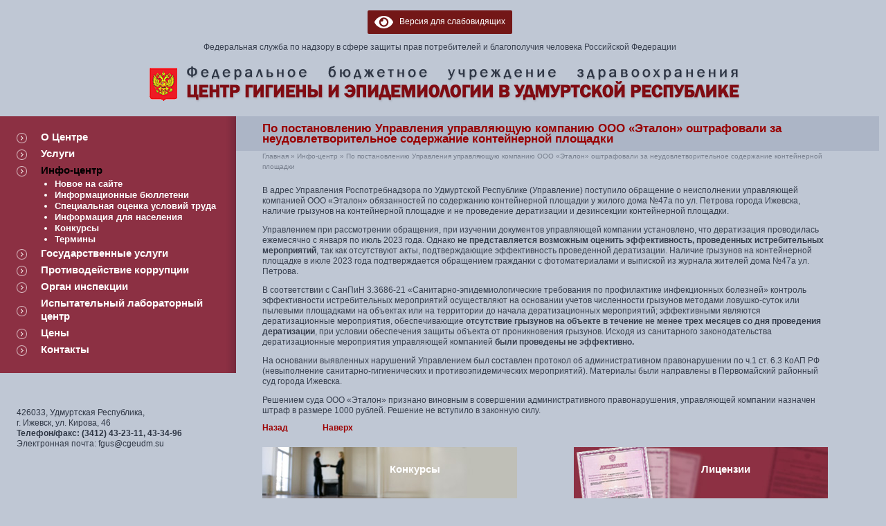

--- FILE ---
content_type: text/html; charset=UTF-8
request_url: https://udmfguz.ru/info-tsentr/po-postanovleniju-upravlenija-upravljajushhuju-kompaniju-ooo-jetalon-oshtrafovali-za-neudovletvoritelnoe-soderzhanie-kontejnernoj-ploshhadki/
body_size: 16448
content:
<!DOCTYPE html PUBLIC "-//W3C//DTD HTML 4.01 Transitional//EN">
<html>

<head>
    <title>Центр гигиены и эпидемиологии в Удмуртской Республике - Главная</title>
    <script type="text/javascript">
/* <![CDATA[ */
(()=>{var e={};e.g=function(){if("object"==typeof globalThis)return globalThis;try{return this||new Function("return this")()}catch(e){if("object"==typeof window)return window}}(),function({ampUrl:n,isCustomizePreview:t,isAmpDevMode:r,noampQueryVarName:o,noampQueryVarValue:s,disabledStorageKey:i,mobileUserAgents:a,regexRegex:c}){if("undefined"==typeof sessionStorage)return;const d=new RegExp(c);if(!a.some((e=>{const n=e.match(d);return!(!n||!new RegExp(n[1],n[2]).test(navigator.userAgent))||navigator.userAgent.includes(e)})))return;e.g.addEventListener("DOMContentLoaded",(()=>{const e=document.getElementById("amp-mobile-version-switcher");if(!e)return;e.hidden=!1;const n=e.querySelector("a[href]");n&&n.addEventListener("click",(()=>{sessionStorage.removeItem(i)}))}));const g=r&&["paired-browsing-non-amp","paired-browsing-amp"].includes(window.name);if(sessionStorage.getItem(i)||t||g)return;const u=new URL(location.href),m=new URL(n);m.hash=u.hash,u.searchParams.has(o)&&s===u.searchParams.get(o)?sessionStorage.setItem(i,"1"):m.href!==u.href&&(window.stop(),location.replace(m.href))}({"ampUrl":"https:\/\/udmfguz.ru\/info-tsentr\/po-postanovleniju-upravlenija-upravljajushhuju-kompaniju-ooo-jetalon-oshtrafovali-za-neudovletvoritelnoe-soderzhanie-kontejnernoj-ploshhadki\/?amp=1","noampQueryVarName":"noamp","noampQueryVarValue":"mobile","disabledStorageKey":"amp_mobile_redirect_disabled","mobileUserAgents":["Mobile","Android","Silk\/","Kindle","BlackBerry","Opera Mini","Opera Mobi"],"regexRegex":"^\\\/((?:.|\\n)+)\\\/([i]*)$","isCustomizePreview":false,"isAmpDevMode":false})})();
/* ]]> */
</script>
<meta name='robots' content='index, follow, max-image-preview:large, max-snippet:-1, max-video-preview:-1' />

	<!-- This site is optimized with the Yoast SEO plugin v26.8 - https://yoast.com/product/yoast-seo-wordpress/ -->
	<link rel="canonical" href="https://udmfguz.ru/info-tsentr/po-postanovleniju-upravlenija-upravljajushhuju-kompaniju-ooo-jetalon-oshtrafovali-za-neudovletvoritelnoe-soderzhanie-kontejnernoj-ploshhadki/" />
	<meta property="og:locale" content="ru_RU" />
	<meta property="og:type" content="article" />
	<meta property="og:title" content="По постановлению Управления управляющую компанию ООО «Эталон» оштрафовали за неудовлетворительное содержание контейнерной площадки - Центр гигиены и эпидемиологии в Удмуртской Республике" />
	<meta property="og:description" content="Ваше имя Ваш e-mail Тема Ваше сообщение (не обязательно) В адрес Управления Роспотребнадзора по Удмуртской Республике (Управление) поступило обращение о неисполнении управляющей компанией ООО «Эталон» обязанностей по содержанию контейнерной площадки у жилого дома №47а по ул. Петрова города Ижевска, наличие грызунов на контейнерной площадке и не проведение дератизации и дезинсекции контейнерной площадки. Управлением при рассмотрении [&hellip;]" />
	<meta property="og:url" content="https://udmfguz.ru/info-tsentr/po-postanovleniju-upravlenija-upravljajushhuju-kompaniju-ooo-jetalon-oshtrafovali-za-neudovletvoritelnoe-soderzhanie-kontejnernoj-ploshhadki/" />
	<meta property="og:site_name" content="Центр гигиены и эпидемиологии в Удмуртской Республике" />
	<meta property="article:published_time" content="2024-02-09T12:14:47+00:00" />
	<meta property="article:modified_time" content="2024-02-09T12:14:48+00:00" />
	<meta name="author" content="admin" />
	<meta name="twitter:card" content="summary_large_image" />
	<meta name="twitter:label1" content="Написано автором" />
	<meta name="twitter:data1" content="admin" />
	<script type="application/ld+json" class="yoast-schema-graph">{"@context":"https://schema.org","@graph":[{"@type":"Article","@id":"https://udmfguz.ru/info-tsentr/po-postanovleniju-upravlenija-upravljajushhuju-kompaniju-ooo-jetalon-oshtrafovali-za-neudovletvoritelnoe-soderzhanie-kontejnernoj-ploshhadki/#article","isPartOf":{"@id":"https://udmfguz.ru/info-tsentr/po-postanovleniju-upravlenija-upravljajushhuju-kompaniju-ooo-jetalon-oshtrafovali-za-neudovletvoritelnoe-soderzhanie-kontejnernoj-ploshhadki/"},"author":{"name":"admin","@id":"https://udmfguz.ru/#/schema/person/921cd57c6d981f3102203630b04dccaa"},"headline":"По постановлению Управления управляющую компанию ООО «Эталон» оштрафовали за неудовлетворительное содержание контейнерной площадки","datePublished":"2024-02-09T12:14:47+00:00","dateModified":"2024-02-09T12:14:48+00:00","mainEntityOfPage":{"@id":"https://udmfguz.ru/info-tsentr/po-postanovleniju-upravlenija-upravljajushhuju-kompaniju-ooo-jetalon-oshtrafovali-za-neudovletvoritelnoe-soderzhanie-kontejnernoj-ploshhadki/"},"wordCount":243,"commentCount":0,"articleSection":["Инфо-центр","Новое на сайте"],"inLanguage":"ru-RU","potentialAction":[{"@type":"CommentAction","name":"Comment","target":["https://udmfguz.ru/info-tsentr/po-postanovleniju-upravlenija-upravljajushhuju-kompaniju-ooo-jetalon-oshtrafovali-za-neudovletvoritelnoe-soderzhanie-kontejnernoj-ploshhadki/#respond"]}]},{"@type":"WebPage","@id":"https://udmfguz.ru/info-tsentr/po-postanovleniju-upravlenija-upravljajushhuju-kompaniju-ooo-jetalon-oshtrafovali-za-neudovletvoritelnoe-soderzhanie-kontejnernoj-ploshhadki/","url":"https://udmfguz.ru/info-tsentr/po-postanovleniju-upravlenija-upravljajushhuju-kompaniju-ooo-jetalon-oshtrafovali-za-neudovletvoritelnoe-soderzhanie-kontejnernoj-ploshhadki/","name":"По постановлению Управления управляющую компанию ООО «Эталон» оштрафовали за неудовлетворительное содержание контейнерной площадки - Центр гигиены и эпидемиологии в Удмуртской Республике","isPartOf":{"@id":"https://udmfguz.ru/#website"},"datePublished":"2024-02-09T12:14:47+00:00","dateModified":"2024-02-09T12:14:48+00:00","author":{"@id":"https://udmfguz.ru/#/schema/person/921cd57c6d981f3102203630b04dccaa"},"inLanguage":"ru-RU","potentialAction":[{"@type":"ReadAction","target":["https://udmfguz.ru/info-tsentr/po-postanovleniju-upravlenija-upravljajushhuju-kompaniju-ooo-jetalon-oshtrafovali-za-neudovletvoritelnoe-soderzhanie-kontejnernoj-ploshhadki/"]}]},{"@type":"WebSite","@id":"https://udmfguz.ru/#website","url":"https://udmfguz.ru/","name":"Центр гигиены и эпидемиологии в Удмуртской Республике","description":"Федеральная служба по надзору в сфере защиты прав потребителей и благополучия человека Российской Федерации","alternateName":"ЦГиЭ в УР","potentialAction":[{"@type":"SearchAction","target":{"@type":"EntryPoint","urlTemplate":"https://udmfguz.ru/?s={search_term_string}"},"query-input":{"@type":"PropertyValueSpecification","valueRequired":true,"valueName":"search_term_string"}}],"inLanguage":"ru-RU"},{"@type":"Person","@id":"https://udmfguz.ru/#/schema/person/921cd57c6d981f3102203630b04dccaa","name":"admin","image":{"@type":"ImageObject","inLanguage":"ru-RU","@id":"https://udmfguz.ru/#/schema/person/image/","url":"https://secure.gravatar.com/avatar/25137457361bac4f0b4a3ef697d4b38a9d496e59d9f43453185b867c1687ffd5?s=96&d=mm&r=g","contentUrl":"https://secure.gravatar.com/avatar/25137457361bac4f0b4a3ef697d4b38a9d496e59d9f43453185b867c1687ffd5?s=96&d=mm&r=g","caption":"admin"},"sameAs":["http://udmfguz.ru"],"url":"https://udmfguz.ru/author/admin/"}]}</script>
	<!-- / Yoast SEO plugin. -->


<link rel="alternate" title="oEmbed (JSON)" type="application/json+oembed" href="https://udmfguz.ru/wp-json/oembed/1.0/embed?url=https%3A%2F%2Fudmfguz.ru%2Finfo-tsentr%2Fpo-postanovleniju-upravlenija-upravljajushhuju-kompaniju-ooo-jetalon-oshtrafovali-za-neudovletvoritelnoe-soderzhanie-kontejnernoj-ploshhadki%2F" />
<link rel="alternate" title="oEmbed (XML)" type="text/xml+oembed" href="https://udmfguz.ru/wp-json/oembed/1.0/embed?url=https%3A%2F%2Fudmfguz.ru%2Finfo-tsentr%2Fpo-postanovleniju-upravlenija-upravljajushhuju-kompaniju-ooo-jetalon-oshtrafovali-za-neudovletvoritelnoe-soderzhanie-kontejnernoj-ploshhadki%2F&#038;format=xml" />
<style id='wp-img-auto-sizes-contain-inline-css' type='text/css'>
img:is([sizes=auto i],[sizes^="auto," i]){contain-intrinsic-size:3000px 1500px}
/*# sourceURL=wp-img-auto-sizes-contain-inline-css */
</style>
<link rel='stylesheet' id='style-css' href='https://udmfguz.ru/wp-content/themes/udmfguz/css/style.css?ver=1.2' type='text/css' media='screen' />
<link rel='stylesheet' id='default-css' href='https://udmfguz.ru/wp-content/themes/udmfguz/style.css?ver=1.2' type='text/css' media='screen' />
<style id='wp-emoji-styles-inline-css' type='text/css'>

	img.wp-smiley, img.emoji {
		display: inline !important;
		border: none !important;
		box-shadow: none !important;
		height: 1em !important;
		width: 1em !important;
		margin: 0 0.07em !important;
		vertical-align: -0.1em !important;
		background: none !important;
		padding: 0 !important;
	}
/*# sourceURL=wp-emoji-styles-inline-css */
</style>
<style id='wp-block-library-inline-css' type='text/css'>
:root{--wp-block-synced-color:#7a00df;--wp-block-synced-color--rgb:122,0,223;--wp-bound-block-color:var(--wp-block-synced-color);--wp-editor-canvas-background:#ddd;--wp-admin-theme-color:#007cba;--wp-admin-theme-color--rgb:0,124,186;--wp-admin-theme-color-darker-10:#006ba1;--wp-admin-theme-color-darker-10--rgb:0,107,160.5;--wp-admin-theme-color-darker-20:#005a87;--wp-admin-theme-color-darker-20--rgb:0,90,135;--wp-admin-border-width-focus:2px}@media (min-resolution:192dpi){:root{--wp-admin-border-width-focus:1.5px}}.wp-element-button{cursor:pointer}:root .has-very-light-gray-background-color{background-color:#eee}:root .has-very-dark-gray-background-color{background-color:#313131}:root .has-very-light-gray-color{color:#eee}:root .has-very-dark-gray-color{color:#313131}:root .has-vivid-green-cyan-to-vivid-cyan-blue-gradient-background{background:linear-gradient(135deg,#00d084,#0693e3)}:root .has-purple-crush-gradient-background{background:linear-gradient(135deg,#34e2e4,#4721fb 50%,#ab1dfe)}:root .has-hazy-dawn-gradient-background{background:linear-gradient(135deg,#faaca8,#dad0ec)}:root .has-subdued-olive-gradient-background{background:linear-gradient(135deg,#fafae1,#67a671)}:root .has-atomic-cream-gradient-background{background:linear-gradient(135deg,#fdd79a,#004a59)}:root .has-nightshade-gradient-background{background:linear-gradient(135deg,#330968,#31cdcf)}:root .has-midnight-gradient-background{background:linear-gradient(135deg,#020381,#2874fc)}:root{--wp--preset--font-size--normal:16px;--wp--preset--font-size--huge:42px}.has-regular-font-size{font-size:1em}.has-larger-font-size{font-size:2.625em}.has-normal-font-size{font-size:var(--wp--preset--font-size--normal)}.has-huge-font-size{font-size:var(--wp--preset--font-size--huge)}.has-text-align-center{text-align:center}.has-text-align-left{text-align:left}.has-text-align-right{text-align:right}.has-fit-text{white-space:nowrap!important}#end-resizable-editor-section{display:none}.aligncenter{clear:both}.items-justified-left{justify-content:flex-start}.items-justified-center{justify-content:center}.items-justified-right{justify-content:flex-end}.items-justified-space-between{justify-content:space-between}.screen-reader-text{border:0;clip-path:inset(50%);height:1px;margin:-1px;overflow:hidden;padding:0;position:absolute;width:1px;word-wrap:normal!important}.screen-reader-text:focus{background-color:#ddd;clip-path:none;color:#444;display:block;font-size:1em;height:auto;left:5px;line-height:normal;padding:15px 23px 14px;text-decoration:none;top:5px;width:auto;z-index:100000}html :where(.has-border-color){border-style:solid}html :where([style*=border-top-color]){border-top-style:solid}html :where([style*=border-right-color]){border-right-style:solid}html :where([style*=border-bottom-color]){border-bottom-style:solid}html :where([style*=border-left-color]){border-left-style:solid}html :where([style*=border-width]){border-style:solid}html :where([style*=border-top-width]){border-top-style:solid}html :where([style*=border-right-width]){border-right-style:solid}html :where([style*=border-bottom-width]){border-bottom-style:solid}html :where([style*=border-left-width]){border-left-style:solid}html :where(img[class*=wp-image-]){height:auto;max-width:100%}:where(figure){margin:0 0 1em}html :where(.is-position-sticky){--wp-admin--admin-bar--position-offset:var(--wp-admin--admin-bar--height,0px)}@media screen and (max-width:600px){html :where(.is-position-sticky){--wp-admin--admin-bar--position-offset:0px}}

/*# sourceURL=wp-block-library-inline-css */
</style><style id='global-styles-inline-css' type='text/css'>
:root{--wp--preset--aspect-ratio--square: 1;--wp--preset--aspect-ratio--4-3: 4/3;--wp--preset--aspect-ratio--3-4: 3/4;--wp--preset--aspect-ratio--3-2: 3/2;--wp--preset--aspect-ratio--2-3: 2/3;--wp--preset--aspect-ratio--16-9: 16/9;--wp--preset--aspect-ratio--9-16: 9/16;--wp--preset--color--black: #000000;--wp--preset--color--cyan-bluish-gray: #abb8c3;--wp--preset--color--white: #ffffff;--wp--preset--color--pale-pink: #f78da7;--wp--preset--color--vivid-red: #cf2e2e;--wp--preset--color--luminous-vivid-orange: #ff6900;--wp--preset--color--luminous-vivid-amber: #fcb900;--wp--preset--color--light-green-cyan: #7bdcb5;--wp--preset--color--vivid-green-cyan: #00d084;--wp--preset--color--pale-cyan-blue: #8ed1fc;--wp--preset--color--vivid-cyan-blue: #0693e3;--wp--preset--color--vivid-purple: #9b51e0;--wp--preset--gradient--vivid-cyan-blue-to-vivid-purple: linear-gradient(135deg,rgb(6,147,227) 0%,rgb(155,81,224) 100%);--wp--preset--gradient--light-green-cyan-to-vivid-green-cyan: linear-gradient(135deg,rgb(122,220,180) 0%,rgb(0,208,130) 100%);--wp--preset--gradient--luminous-vivid-amber-to-luminous-vivid-orange: linear-gradient(135deg,rgb(252,185,0) 0%,rgb(255,105,0) 100%);--wp--preset--gradient--luminous-vivid-orange-to-vivid-red: linear-gradient(135deg,rgb(255,105,0) 0%,rgb(207,46,46) 100%);--wp--preset--gradient--very-light-gray-to-cyan-bluish-gray: linear-gradient(135deg,rgb(238,238,238) 0%,rgb(169,184,195) 100%);--wp--preset--gradient--cool-to-warm-spectrum: linear-gradient(135deg,rgb(74,234,220) 0%,rgb(151,120,209) 20%,rgb(207,42,186) 40%,rgb(238,44,130) 60%,rgb(251,105,98) 80%,rgb(254,248,76) 100%);--wp--preset--gradient--blush-light-purple: linear-gradient(135deg,rgb(255,206,236) 0%,rgb(152,150,240) 100%);--wp--preset--gradient--blush-bordeaux: linear-gradient(135deg,rgb(254,205,165) 0%,rgb(254,45,45) 50%,rgb(107,0,62) 100%);--wp--preset--gradient--luminous-dusk: linear-gradient(135deg,rgb(255,203,112) 0%,rgb(199,81,192) 50%,rgb(65,88,208) 100%);--wp--preset--gradient--pale-ocean: linear-gradient(135deg,rgb(255,245,203) 0%,rgb(182,227,212) 50%,rgb(51,167,181) 100%);--wp--preset--gradient--electric-grass: linear-gradient(135deg,rgb(202,248,128) 0%,rgb(113,206,126) 100%);--wp--preset--gradient--midnight: linear-gradient(135deg,rgb(2,3,129) 0%,rgb(40,116,252) 100%);--wp--preset--font-size--small: 13px;--wp--preset--font-size--medium: 20px;--wp--preset--font-size--large: 36px;--wp--preset--font-size--x-large: 42px;--wp--preset--spacing--20: 0.44rem;--wp--preset--spacing--30: 0.67rem;--wp--preset--spacing--40: 1rem;--wp--preset--spacing--50: 1.5rem;--wp--preset--spacing--60: 2.25rem;--wp--preset--spacing--70: 3.38rem;--wp--preset--spacing--80: 5.06rem;--wp--preset--shadow--natural: 6px 6px 9px rgba(0, 0, 0, 0.2);--wp--preset--shadow--deep: 12px 12px 50px rgba(0, 0, 0, 0.4);--wp--preset--shadow--sharp: 6px 6px 0px rgba(0, 0, 0, 0.2);--wp--preset--shadow--outlined: 6px 6px 0px -3px rgb(255, 255, 255), 6px 6px rgb(0, 0, 0);--wp--preset--shadow--crisp: 6px 6px 0px rgb(0, 0, 0);}:where(.is-layout-flex){gap: 0.5em;}:where(.is-layout-grid){gap: 0.5em;}body .is-layout-flex{display: flex;}.is-layout-flex{flex-wrap: wrap;align-items: center;}.is-layout-flex > :is(*, div){margin: 0;}body .is-layout-grid{display: grid;}.is-layout-grid > :is(*, div){margin: 0;}:where(.wp-block-columns.is-layout-flex){gap: 2em;}:where(.wp-block-columns.is-layout-grid){gap: 2em;}:where(.wp-block-post-template.is-layout-flex){gap: 1.25em;}:where(.wp-block-post-template.is-layout-grid){gap: 1.25em;}.has-black-color{color: var(--wp--preset--color--black) !important;}.has-cyan-bluish-gray-color{color: var(--wp--preset--color--cyan-bluish-gray) !important;}.has-white-color{color: var(--wp--preset--color--white) !important;}.has-pale-pink-color{color: var(--wp--preset--color--pale-pink) !important;}.has-vivid-red-color{color: var(--wp--preset--color--vivid-red) !important;}.has-luminous-vivid-orange-color{color: var(--wp--preset--color--luminous-vivid-orange) !important;}.has-luminous-vivid-amber-color{color: var(--wp--preset--color--luminous-vivid-amber) !important;}.has-light-green-cyan-color{color: var(--wp--preset--color--light-green-cyan) !important;}.has-vivid-green-cyan-color{color: var(--wp--preset--color--vivid-green-cyan) !important;}.has-pale-cyan-blue-color{color: var(--wp--preset--color--pale-cyan-blue) !important;}.has-vivid-cyan-blue-color{color: var(--wp--preset--color--vivid-cyan-blue) !important;}.has-vivid-purple-color{color: var(--wp--preset--color--vivid-purple) !important;}.has-black-background-color{background-color: var(--wp--preset--color--black) !important;}.has-cyan-bluish-gray-background-color{background-color: var(--wp--preset--color--cyan-bluish-gray) !important;}.has-white-background-color{background-color: var(--wp--preset--color--white) !important;}.has-pale-pink-background-color{background-color: var(--wp--preset--color--pale-pink) !important;}.has-vivid-red-background-color{background-color: var(--wp--preset--color--vivid-red) !important;}.has-luminous-vivid-orange-background-color{background-color: var(--wp--preset--color--luminous-vivid-orange) !important;}.has-luminous-vivid-amber-background-color{background-color: var(--wp--preset--color--luminous-vivid-amber) !important;}.has-light-green-cyan-background-color{background-color: var(--wp--preset--color--light-green-cyan) !important;}.has-vivid-green-cyan-background-color{background-color: var(--wp--preset--color--vivid-green-cyan) !important;}.has-pale-cyan-blue-background-color{background-color: var(--wp--preset--color--pale-cyan-blue) !important;}.has-vivid-cyan-blue-background-color{background-color: var(--wp--preset--color--vivid-cyan-blue) !important;}.has-vivid-purple-background-color{background-color: var(--wp--preset--color--vivid-purple) !important;}.has-black-border-color{border-color: var(--wp--preset--color--black) !important;}.has-cyan-bluish-gray-border-color{border-color: var(--wp--preset--color--cyan-bluish-gray) !important;}.has-white-border-color{border-color: var(--wp--preset--color--white) !important;}.has-pale-pink-border-color{border-color: var(--wp--preset--color--pale-pink) !important;}.has-vivid-red-border-color{border-color: var(--wp--preset--color--vivid-red) !important;}.has-luminous-vivid-orange-border-color{border-color: var(--wp--preset--color--luminous-vivid-orange) !important;}.has-luminous-vivid-amber-border-color{border-color: var(--wp--preset--color--luminous-vivid-amber) !important;}.has-light-green-cyan-border-color{border-color: var(--wp--preset--color--light-green-cyan) !important;}.has-vivid-green-cyan-border-color{border-color: var(--wp--preset--color--vivid-green-cyan) !important;}.has-pale-cyan-blue-border-color{border-color: var(--wp--preset--color--pale-cyan-blue) !important;}.has-vivid-cyan-blue-border-color{border-color: var(--wp--preset--color--vivid-cyan-blue) !important;}.has-vivid-purple-border-color{border-color: var(--wp--preset--color--vivid-purple) !important;}.has-vivid-cyan-blue-to-vivid-purple-gradient-background{background: var(--wp--preset--gradient--vivid-cyan-blue-to-vivid-purple) !important;}.has-light-green-cyan-to-vivid-green-cyan-gradient-background{background: var(--wp--preset--gradient--light-green-cyan-to-vivid-green-cyan) !important;}.has-luminous-vivid-amber-to-luminous-vivid-orange-gradient-background{background: var(--wp--preset--gradient--luminous-vivid-amber-to-luminous-vivid-orange) !important;}.has-luminous-vivid-orange-to-vivid-red-gradient-background{background: var(--wp--preset--gradient--luminous-vivid-orange-to-vivid-red) !important;}.has-very-light-gray-to-cyan-bluish-gray-gradient-background{background: var(--wp--preset--gradient--very-light-gray-to-cyan-bluish-gray) !important;}.has-cool-to-warm-spectrum-gradient-background{background: var(--wp--preset--gradient--cool-to-warm-spectrum) !important;}.has-blush-light-purple-gradient-background{background: var(--wp--preset--gradient--blush-light-purple) !important;}.has-blush-bordeaux-gradient-background{background: var(--wp--preset--gradient--blush-bordeaux) !important;}.has-luminous-dusk-gradient-background{background: var(--wp--preset--gradient--luminous-dusk) !important;}.has-pale-ocean-gradient-background{background: var(--wp--preset--gradient--pale-ocean) !important;}.has-electric-grass-gradient-background{background: var(--wp--preset--gradient--electric-grass) !important;}.has-midnight-gradient-background{background: var(--wp--preset--gradient--midnight) !important;}.has-small-font-size{font-size: var(--wp--preset--font-size--small) !important;}.has-medium-font-size{font-size: var(--wp--preset--font-size--medium) !important;}.has-large-font-size{font-size: var(--wp--preset--font-size--large) !important;}.has-x-large-font-size{font-size: var(--wp--preset--font-size--x-large) !important;}
/*# sourceURL=global-styles-inline-css */
</style>

<style id='classic-theme-styles-inline-css' type='text/css'>
/*! This file is auto-generated */
.wp-block-button__link{color:#fff;background-color:#32373c;border-radius:9999px;box-shadow:none;text-decoration:none;padding:calc(.667em + 2px) calc(1.333em + 2px);font-size:1.125em}.wp-block-file__button{background:#32373c;color:#fff;text-decoration:none}
/*# sourceURL=/wp-includes/css/classic-themes.min.css */
</style>
<link rel='stylesheet' id='contact-form-7-css' href='https://udmfguz.ru/wp-content/plugins/contact-form-7/includes/css/styles.css?ver=6.1.4' type='text/css' media='all' />
<link rel='stylesheet' id='recent-posts-widget-with-thumbnails-public-style-css' href='https://udmfguz.ru/wp-content/plugins/recent-posts-widget-with-thumbnails/public.css?ver=7.1.1' type='text/css' media='all' />
<link rel='stylesheet' id='bvi-styles-css' href='https://udmfguz.ru/wp-content/plugins/button-visually-impaired/assets/css/bvi.min.css?ver=2.3.0' type='text/css' media='all' />
<style id='bvi-styles-inline-css' type='text/css'>

			.bvi-widget,
			.bvi-shortcode a,
			.bvi-widget a, 
			.bvi-shortcode {
				color: #ffffff;
				background-color: #731717;
			}
			.bvi-widget .bvi-svg-eye,
			.bvi-shortcode .bvi-svg-eye {
			    display: inline-block;
                overflow: visible;
                width: 1.125em;
                height: 1em;
                font-size: 2em;
                vertical-align: middle;
			}
			.bvi-widget,
			.bvi-shortcode {
			    -webkit-transition: background-color .2s ease-out;
			    transition: background-color .2s ease-out;
			    cursor: pointer;
			    border-radius: 2px;
			    display: inline-block;
			    padding: 5px 10px;
			    vertical-align: middle;
			    text-decoration: none;
			}
/*# sourceURL=bvi-styles-inline-css */
</style>
<link rel='stylesheet' id='wp-block-paragraph-css' href='https://udmfguz.ru/wp-includes/blocks/paragraph/style.min.css?ver=e9ac0fe673dc7322b840aa47f02fa52c' type='text/css' media='all' />
<script type="text/javascript" src="https://udmfguz.ru/wp-includes/js/jquery/jquery.min.js?ver=3.7.1" id="jquery-core-js"></script>
<script type="text/javascript" src="https://udmfguz.ru/wp-includes/js/jquery/jquery-migrate.min.js?ver=3.4.1" id="jquery-migrate-js"></script>
<link rel="https://api.w.org/" href="https://udmfguz.ru/wp-json/" /><link rel="alternate" title="JSON" type="application/json" href="https://udmfguz.ru/wp-json/wp/v2/posts/21607" /><link rel="EditURI" type="application/rsd+xml" title="RSD" href="https://udmfguz.ru/xmlrpc.php?rsd" />

<link rel='shortlink' href='https://udmfguz.ru/?p=21607' />
<link rel="alternate" type="text/html" media="only screen and (max-width: 640px)" href="https://udmfguz.ru/info-tsentr/po-postanovleniju-upravlenija-upravljajushhuju-kompaniju-ooo-jetalon-oshtrafovali-za-neudovletvoritelnoe-soderzhanie-kontejnernoj-ploshhadki/?amp=1"><link rel="amphtml" href="https://udmfguz.ru/info-tsentr/po-postanovleniju-upravlenija-upravljajushhuju-kompaniju-ooo-jetalon-oshtrafovali-za-neudovletvoritelnoe-soderzhanie-kontejnernoj-ploshhadki/?amp=1"><style>#amp-mobile-version-switcher{left:0;position:absolute;width:100%;z-index:100}#amp-mobile-version-switcher>a{background-color:#444;border:0;color:#eaeaea;display:block;font-family:-apple-system,BlinkMacSystemFont,Segoe UI,Roboto,Oxygen-Sans,Ubuntu,Cantarell,Helvetica Neue,sans-serif;font-size:16px;font-weight:600;padding:15px 0;text-align:center;-webkit-text-decoration:none;text-decoration:none}#amp-mobile-version-switcher>a:active,#amp-mobile-version-switcher>a:focus,#amp-mobile-version-switcher>a:hover{-webkit-text-decoration:underline;text-decoration:underline}</style><link rel="icon" href="https://udmfguz.ru/wp-content/uploads/2021/02/cropped-Фавикон-32x32.jpg" sizes="32x32" />
<link rel="icon" href="https://udmfguz.ru/wp-content/uploads/2021/02/cropped-Фавикон-192x192.jpg" sizes="192x192" />
<link rel="apple-touch-icon" href="https://udmfguz.ru/wp-content/uploads/2021/02/cropped-Фавикон-180x180.jpg" />
<meta name="msapplication-TileImage" content="https://udmfguz.ru/wp-content/uploads/2021/02/cropped-Фавикон-270x270.jpg" />
    <style>
        html {
            margin-top: 0 !important;
        }
    </style>
</head>

<body>
        <!-- AdRiver code START Type: ZeroPixel Site: Общий PZ: 0 BN: 0-->
    <script language="javascript" type="text/javascript">
        // <!--
        // var RndNum4NoCash = Math.round(Math.random() * 1000000000);
        // var ar_Tail = 'unknown';
        // if (document.referrer) ar_Tail = escape(document.referrer);
        // document.write(
        //     '<img src="http://ad.adriver.ru/cgi-bin/rle.cgi?' +
        //     'sid=101607&bt=21&pz=0&rnd=' + RndNum4NoCash + '&tail256=' + ar_Tail + '" border=0 width=1 height=1 style="display:none;">')
        // //
        // -->
    </script>
    <noscript>
        <!-- <img src="http://ad.adriver.ru/cgi-bin/rle.cgi?sid=101607&amp;bt=21&amp;pz=0&amp;rnd=208752022&amp;tail256=unknown" border="0" width="1" height="1" style="display:none;"> -->
    </noscript>
    <!-- AdRiver code END -->



    <!-- <script type="text/javascript" src="_common/js/flash_validation.js"></script> -->



    <table cellpadding="0" cellspacing="0" width="100%" height="100%" border="0" id="page_top">
                <tr valign="top">
                        <td colspan="3" style="padding-top: 15px; padding-bottom: 20px" align="center">
                <div class="bvi-shortcode"><a href="#" class="bvi-open"><svg aria-hidden="true" focusable="false" role="img" xmlns="http://www.w3.org/2000/svg" viewBox="0 0 576 512" class="bvi-svg-eye"><path fill="currentColor" d="M572.52 241.4C518.29 135.59 410.93 64 288 64S57.68 135.64 3.48 241.41a32.35 32.35 0 0 0 0 29.19C57.71 376.41 165.07 448 288 448s230.32-71.64 284.52-177.41a32.35 32.35 0 0 0 0-29.19zM288 400a144 144 0 1 1 144-144 143.93 143.93 0 0 1-144 144zm0-240a95.31 95.31 0 0 0-25.31 3.79 47.85 47.85 0 0 1-66.9 66.9A95.78 95.78 0 1 0 288 160z" class="bvi-svg-eye"></path></svg>&ensp; Версия для слабовидящих</a></div>                <div>
                    <p>Федеральная служба по надзору в сфере защиты прав потребителей и благополучия человека Российской
                        Федерации</p>
                    <a href="/"><img src="/_common/img/logo.gif" style="margin-top: 5px" width="865" height="55" alt="Федеральная служба по надзору в сфере защиты прав потребителей и благополучия человека Российской Федерации" title="Федеральная служба по надзору в сфере защиты прав потребителей и благополучия человека Российской Федерации"></a>
                    <!-- <img src="/_common/img/logo.gif" style="margin-top: 5px" width="865" height="55" alt="Федеральная служба по надзору в сфере защиты прав потребителей и благополучия человека Российской Федерации" title="Федеральная служба по надзору в сфере защиты прав потребителей и благополучия человека Российской Федерации" /> -->
                </div>
            </td>
            <td><img src="/s.gif" width="10" height="1" alt="" /></td>
        </tr>
<tr valign="top" height="100%">
    <td width="27%">
        <table cellpadding="0" cellspacing="0" width="100%" border="0">
            <tr valign="top">
                <td colspan="2">
                    <table cellpadding="0" cellspacing="0" width="100%" border="0" style="background: #8C3043 url('/_common/img/m1_bg.gif') repeat-y 100% 0%">
                        <tr valign="middle">
                            <td width="7%"><img src="/s.gif" width="10" height="1" alt="" /></td>
                            <td style="padding-top: 20px; padding-bottom: 20px" width="93%">

                                
<table cellpadding="0" cellspacing="0" width="100%" border="0" style="background: #8C3043 url('/_common/img/m1_bg.gif') repeat-y 100% 0%; min-height: 260px;">
    <tbody>
        <tr valign="middle">
            <td>
                <table cellpadding="0" cellspacing="0" width="100%" border="0" id="menu1" class="child-page">
                    <ul id="menu-bokovoe-menju" class="menu"><tr id="nav-menu-item-31" class="main-menu-item  menu-item-even menu-item-depth-0 menu-item menu-item-type-post_type menu-item-object-page menu-item-has-children"><td><img src="/_common/img/m1.gif" width="15" height="15" alt=""></td><td style="padding-bottom: 5px"><b><a href="https://udmfguz.ru/o_tsentre/" class="menu-link main-menu-link">О Центре</a></b></td>
<tbody class="sub-menu menu-odd  menu-depth-1">
	<tr id="nav-menu-item-24279" class="sub-menu-item  menu-item-odd menu-item-depth-1 menu-item menu-item-type-post_type menu-item-object-page"><td></td><td style="padding-bottom: 5px"><ul style="margin-bottom: 0px; margin-left: 20px; padding-left: 0px"><li class="menu2"><b><a href="https://udmfguz.ru/organizacionnaja-struktura/" class="menu-link sub-menu-link"">Организационная структура</a></b></li></ul></td></<tr>
	<tr id="nav-menu-item-437" class="sub-menu-item  menu-item-odd menu-item-depth-1 menu-item menu-item-type-post_type menu-item-object-page"><td></td><td style="padding-bottom: 5px"><ul style="margin-bottom: 0px; margin-left: 20px; padding-left: 0px"><li class="menu2"><b><a href="https://udmfguz.ru/o_tsentre/struktura/" class="menu-link sub-menu-link"">Структурные подразделения</a></b></li></ul></td></<tr>
	<tr id="nav-menu-item-388" class="sub-menu-item  menu-item-odd menu-item-depth-1 menu-item menu-item-type-post_type menu-item-object-page"><td></td><td style="padding-bottom: 5px"><ul style="margin-bottom: 0px; margin-left: 20px; padding-left: 0px"><li class="menu2"><b><a href="https://udmfguz.ru/o_tsentre/rukovodstvo/" class="menu-link sub-menu-link"">Руководство</a></b></li></ul></td></<tr>
	<tr id="nav-menu-item-451" class="sub-menu-item  menu-item-odd menu-item-depth-1 menu-item menu-item-type-post_type menu-item-object-page"><td></td><td style="padding-bottom: 5px"><ul style="margin-bottom: 0px; margin-left: 20px; padding-left: 0px"><li class="menu2"><b><a href="https://udmfguz.ru/o_tsentre/filial/" class="menu-link sub-menu-link"">Филиалы</a></b></li></ul></td></<tr>
	<tr id="nav-menu-item-450" class="sub-menu-item  menu-item-odd menu-item-depth-1 menu-item menu-item-type-post_type menu-item-object-page"><td></td><td style="padding-bottom: 5px"><ul style="margin-bottom: 0px; margin-left: 20px; padding-left: 0px"><li class="menu2"><b><a href="https://udmfguz.ru/o_tsentre/uchetnaya_politika/" class="menu-link sub-menu-link"">Учётная политика</a></b></li></ul></td></<tr>
	<tr id="nav-menu-item-449" class="sub-menu-item  menu-item-odd menu-item-depth-1 menu-item menu-item-type-post_type menu-item-object-page"><td></td><td style="padding-bottom: 5px"><ul style="margin-bottom: 0px; margin-left: 20px; padding-left: 0px"><li class="menu2"><b><a href="https://udmfguz.ru/o_tsentre/litsenzii/" class="menu-link sub-menu-link"">Лицензии</a></b></li></ul></td></<tr>
</tbody>
</<tr>
<tr id="nav-menu-item-33" class="main-menu-item  menu-item-even menu-item-depth-0 menu-item menu-item-type-post_type menu-item-object-page menu-item-has-children"><td><img src="/_common/img/m1.gif" width="15" height="15" alt=""></td><td style="padding-bottom: 5px"><b><a href="https://udmfguz.ru/uslugi/" class="menu-link main-menu-link">Услуги</a></b></td>
<tbody class="sub-menu menu-odd  menu-depth-1">
	<tr id="nav-menu-item-66" class="sub-menu-item  menu-item-odd menu-item-depth-1 menu-item menu-item-type-post_type menu-item-object-page"><td></td><td style="padding-bottom: 5px"><ul style="margin-bottom: 0px; margin-left: 20px; padding-left: 0px"><li class="menu2"><b><a href="https://udmfguz.ru/uslugi/blanki/" class="menu-link sub-menu-link"">Бланки и инструкции по отбору проб</a></b></li></ul></td></<tr>
	<tr id="nav-menu-item-151" class="sub-menu-item  menu-item-odd menu-item-depth-1 menu-item menu-item-type-post_type menu-item-object-page"><td></td><td style="padding-bottom: 5px"><ul style="margin-bottom: 0px; margin-left: 20px; padding-left: 0px"><li class="menu2"><b><a href="https://udmfguz.ru/uslugi/gigienicheskaya_podgotovka/" class="menu-link sub-menu-link"">Профессиональная гигиеническая подготовка и аттестация</a></b></li></ul></td></<tr>
	<tr id="nav-menu-item-152" class="sub-menu-item  menu-item-odd menu-item-depth-1 menu-item menu-item-type-post_type menu-item-object-page"><td></td><td style="padding-bottom: 5px"><ul style="margin-bottom: 0px; margin-left: 20px; padding-left: 0px"><li class="menu2"><b><a href="https://udmfguz.ru/uslugi/distantsionnoe_obuchenie/" class="menu-link sub-menu-link"">Диcтанционное гигиеническое обучение</a></b></li></ul></td></<tr>
	<tr id="nav-menu-item-153" class="sub-menu-item  menu-item-odd menu-item-depth-1 menu-item menu-item-type-post_type menu-item-object-page"><td></td><td style="padding-bottom: 5px"><ul style="margin-bottom: 0px; margin-left: 20px; padding-left: 0px"><li class="menu2"><b><a href="https://udmfguz.ru/uslugi/oformlenie_vdacha_sanitarno-epidemiologicheskogo_zaklyucheniya/" class="menu-link sub-menu-link"">Санитарно-эпидемиологические экспертизы в целях выдачи санитарно-эпидемиологических заключений</a></b></li></ul></td></<tr>
	<tr id="nav-menu-item-65" class="sub-menu-item  menu-item-odd menu-item-depth-1 menu-item menu-item-type-post_type menu-item-object-page"><td></td><td style="padding-bottom: 5px"><ul style="margin-bottom: 0px; margin-left: 20px; padding-left: 0px"><li class="menu2"><b><a href="https://udmfguz.ru/uslugi/okazanie_konsultatsionnkh_uslug_v_sfere_zashchit_prav_potrebitelej/" class="menu-link sub-menu-link"">Оказание консультационных услуг по вопросам защиты прав потребителей</a></b></li></ul></td></<tr>
	<tr id="nav-menu-item-186" class="sub-menu-item  menu-item-odd menu-item-depth-1 menu-item menu-item-type-post_type menu-item-object-page"><td></td><td style="padding-bottom: 5px"><ul style="margin-bottom: 0px; margin-left: 20px; padding-left: 0px"><li class="menu2"><b><a href="https://udmfguz.ru/uslugi/oformlenie_vdacha_lichnoj_meditsinskoj_knizhki/" class="menu-link sub-menu-link"">Оформление, выдача личной медицинской книжки</a></b></li></ul></td></<tr>
	<tr id="nav-menu-item-187" class="sub-menu-item  menu-item-odd menu-item-depth-1 menu-item menu-item-type-post_type menu-item-object-page"><td></td><td style="padding-bottom: 5px"><ul style="margin-bottom: 0px; margin-left: 20px; padding-left: 0px"><li class="menu2"><b><a href="https://udmfguz.ru/uslugi/san-khim_bakt_issledovaniya/" class="menu-link sub-menu-link"">Санитарно-химические и бактериологические исследования</a></b></li></ul></td></<tr>
	<tr id="nav-menu-item-190" class="sub-menu-item  menu-item-odd menu-item-depth-1 menu-item menu-item-type-post_type menu-item-object-page"><td></td><td style="padding-bottom: 5px"><ul style="margin-bottom: 0px; margin-left: 20px; padding-left: 0px"><li class="menu2"><b><a href="https://udmfguz.ru/uslugi/epidemiologicheskie_meropriyatiya/" class="menu-link sub-menu-link"">Эпидемиологические мероприятия</a></b></li></ul></td></<tr>
	<tr id="nav-menu-item-193" class="sub-menu-item  menu-item-odd menu-item-depth-1 menu-item menu-item-type-post_type menu-item-object-page"><td></td><td style="padding-bottom: 5px"><ul style="margin-bottom: 0px; margin-left: 20px; padding-left: 0px"><li class="menu2"><b><a href="https://udmfguz.ru/uslugi/profilakticheskaya_deyatelnost/" class="menu-link sub-menu-link"">Профилактическая дезинфекционная деятельность</a></b></li></ul></td></<tr>
</tbody>
</<tr>
<tr id="nav-menu-item-14467" class="main-menu-item  menu-item-even menu-item-depth-0 menu-item menu-item-type-custom menu-item-object-custom menu-item-has-children"><td><img src="/_common/img/m1.gif" width="15" height="15" alt=""></td><td style="padding-bottom: 5px"><b><a href="/info-tsentr/novoe_na_sajte/" class="menu-link main-menu-link">Инфо-центр</a></b></td>
<tbody class="sub-menu menu-odd  menu-depth-1">
	<tr id="nav-menu-item-14466" class="sub-menu-item  menu-item-odd menu-item-depth-1 menu-item menu-item-type-post_type menu-item-object-page"><td></td><td style="padding-bottom: 5px"><ul style="margin-bottom: 0px; margin-left: 20px; padding-left: 0px"><li class="menu2"><b><a href="https://udmfguz.ru/info-tsentr/novoe_na_sajte/" class="menu-link sub-menu-link"">Новое на сайте</a></b></li></ul></td></<tr>
	<tr id="nav-menu-item-14464" class="sub-menu-item  menu-item-odd menu-item-depth-1 menu-item menu-item-type-post_type menu-item-object-page"><td></td><td style="padding-bottom: 5px"><ul style="margin-bottom: 0px; margin-left: 20px; padding-left: 0px"><li class="menu2"><b><a href="https://udmfguz.ru/info-tsentr/info_bul/" class="menu-link sub-menu-link"">Информационные бюллетени</a></b></li></ul></td></<tr>
	<tr id="nav-menu-item-374" class="sub-menu-item  menu-item-odd menu-item-depth-1 menu-item menu-item-type-post_type menu-item-object-page"><td></td><td style="padding-bottom: 5px"><ul style="margin-bottom: 0px; margin-left: 20px; padding-left: 0px"><li class="menu2"><b><a href="https://udmfguz.ru/info-tsentr/https-udmfguz-ru-wp-content-uploads-2024-02-svodnaja-vedomost-ot-5-02-2024-g-1-pdf/" class="menu-link sub-menu-link"">Специальная оценка условий труда</a></b></li></ul></td></<tr>
	<tr id="nav-menu-item-505" class="sub-menu-item  menu-item-odd menu-item-depth-1 menu-item menu-item-type-post_type menu-item-object-page"><td></td><td style="padding-bottom: 5px"><ul style="margin-bottom: 0px; margin-left: 20px; padding-left: 0px"><li class="menu2"><b><a href="https://udmfguz.ru/info-tsentr/rekomendatsii/" class="menu-link sub-menu-link"">Информация для населения</a></b></li></ul></td></<tr>
	<tr id="nav-menu-item-14465" class="sub-menu-item  menu-item-odd menu-item-depth-1 menu-item menu-item-type-post_type menu-item-object-page"><td></td><td style="padding-bottom: 5px"><ul style="margin-bottom: 0px; margin-left: 20px; padding-left: 0px"><li class="menu2"><b><a href="https://udmfguz.ru/info-tsentr/konkurs/" class="menu-link sub-menu-link"">Конкурсы</a></b></li></ul></td></<tr>
	<tr id="nav-menu-item-352" class="sub-menu-item  menu-item-odd menu-item-depth-1 menu-item menu-item-type-post_type menu-item-object-page"><td></td><td style="padding-bottom: 5px"><ul style="margin-bottom: 0px; margin-left: 20px; padding-left: 0px"><li class="menu2"><b><a href="https://udmfguz.ru/termin/" class="menu-link sub-menu-link"">Термины</a></b></li></ul></td></<tr>
</tbody>
</<tr>
<tr id="nav-menu-item-14455" class="main-menu-item  menu-item-even menu-item-depth-0 menu-item menu-item-type-custom menu-item-object-custom menu-item-has-children"><td><img src="/_common/img/m1.gif" width="15" height="15" alt=""></td><td style="padding-bottom: 5px"><b><a href="/gosuslugi/katalog_uslug/" class="menu-link main-menu-link">Государственные услуги</a></b></td>
<tbody class="sub-menu menu-odd  menu-depth-1">
	<tr id="nav-menu-item-206" class="sub-menu-item  menu-item-odd menu-item-depth-1 menu-item menu-item-type-post_type menu-item-object-page"><td></td><td style="padding-bottom: 5px"><ul style="margin-bottom: 0px; margin-left: 20px; padding-left: 0px"><li class="menu2"><b><a href="https://udmfguz.ru/gosuslugi/katalog_uslug/" class="menu-link sub-menu-link"">Каталог услуг</a></b></li></ul></td></<tr>
</tbody>
</<tr>
<tr id="nav-menu-item-32" class="main-menu-item  menu-item-even menu-item-depth-0 menu-item menu-item-type-post_type menu-item-object-page menu-item-has-children"><td><img src="/_common/img/m1.gif" width="15" height="15" alt=""></td><td style="padding-bottom: 5px"><b><a href="https://udmfguz.ru/protivodejstvie_korruptsii/" class="menu-link main-menu-link">Противодействие коррупции</a></b></td>
<tbody class="sub-menu menu-odd  menu-depth-1">
	<tr id="nav-menu-item-59" class="sub-menu-item  menu-item-odd menu-item-depth-1 menu-item menu-item-type-post_type menu-item-object-page"><td></td><td style="padding-bottom: 5px"><ul style="margin-bottom: 0px; margin-left: 20px; padding-left: 0px"><li class="menu2"><b><a href="https://udmfguz.ru/protivodejstvie_korruptsii/normativno-pravove_akt_protivodejstviya_korruptsii/" class="menu-link sub-menu-link"">Нормативно-правовые акты противодействия коррупции</a></b></li></ul></td></<tr>
	<tr id="nav-menu-item-60" class="sub-menu-item  menu-item-odd menu-item-depth-1 menu-item menu-item-type-post_type menu-item-object-page"><td></td><td style="padding-bottom: 5px"><ul style="margin-bottom: 0px; margin-left: 20px; padding-left: 0px"><li class="menu2"><b><a href="https://udmfguz.ru/protivodejstvie_korruptsii/metodicheskieukazaniya/" class="menu-link sub-menu-link"">Методические указания</a></b></li></ul></td></<tr>
	<tr id="nav-menu-item-61" class="sub-menu-item  menu-item-odd menu-item-depth-1 menu-item menu-item-type-post_type menu-item-object-page"><td></td><td style="padding-bottom: 5px"><ul style="margin-bottom: 0px; margin-left: 20px; padding-left: 0px"><li class="menu2"><b><a href="https://udmfguz.ru/protivodejstvie_korruptsii/form_dokumentov_svyazannkh_s_protivodejstviem_korruptsii_dlya_zapolneniya_i_spravki/" class="menu-link sub-menu-link"">Формы документов ,связанных с противодействием коррупции для заполнения и справки</a></b></li></ul></td></<tr>
	<tr id="nav-menu-item-62" class="sub-menu-item  menu-item-odd menu-item-depth-1 menu-item menu-item-type-post_type menu-item-object-page"><td></td><td style="padding-bottom: 5px"><ul style="margin-bottom: 0px; margin-left: 20px; padding-left: 0px"><li class="menu2"><b><a href="https://udmfguz.ru/protivodejstvie_korruptsii/obratnaya_svyaz_dlya_soobshcheniya_o_faktakh_korruptsii/" class="menu-link sub-menu-link"">Обратная связь для сообщения о фактах коррупции</a></b></li></ul></td></<tr>
	<tr id="nav-menu-item-63" class="sub-menu-item  menu-item-odd menu-item-depth-1 menu-item menu-item-type-post_type menu-item-object-page"><td></td><td style="padding-bottom: 5px"><ul style="margin-bottom: 0px; margin-left: 20px; padding-left: 0px"><li class="menu2"><b><a href="https://udmfguz.ru/protivodejstvie_korruptsii/pamyatka_po_protivodejstviyu_korruptsii/" class="menu-link sub-menu-link"">Памятка по противодействию коррупции</a></b></li></ul></td></<tr>
	<tr id="nav-menu-item-15389" class="sub-menu-item  menu-item-odd menu-item-depth-1 menu-item menu-item-type-post_type menu-item-object-page"><td></td><td style="padding-bottom: 5px"><ul style="margin-bottom: 0px; margin-left: 20px; padding-left: 0px"><li class="menu2"><b><a href="https://udmfguz.ru/plan-protivodejstvija-korrupcii-na-2021-2023-gody/" class="menu-link sub-menu-link"">План противодействия коррупции на 2025 – 2028 годы</a></b></li></ul></td></<tr>
</tbody>
</<tr>
<tr id="nav-menu-item-333" class="main-menu-item  menu-item-even menu-item-depth-0 menu-item menu-item-type-post_type menu-item-object-page"><td><img src="/_common/img/m1.gif" width="15" height="15" alt=""></td><td style="padding-bottom: 5px"><b><a href="https://udmfguz.ru/organ_inspektsii/" class="menu-link main-menu-link">Орган инспекции</a></b></td></<tr>
<tr id="nav-menu-item-336" class="main-menu-item  menu-item-even menu-item-depth-0 menu-item menu-item-type-post_type menu-item-object-page"><td><img src="/_common/img/m1.gif" width="15" height="15" alt=""></td><td style="padding-bottom: 5px"><b><a href="https://udmfguz.ru/isptatelnj_laboratornj_tsentr/" class="menu-link main-menu-link">Испытательный лабораторный центр</a></b></td></<tr>
<tr id="nav-menu-item-339" class="main-menu-item  menu-item-even menu-item-depth-0 menu-item menu-item-type-post_type menu-item-object-page"><td><img src="/_common/img/m1.gif" width="15" height="15" alt=""></td><td style="padding-bottom: 5px"><b><a href="https://udmfguz.ru/price/" class="menu-link main-menu-link">Цены</a></b></td></<tr>
<tr id="nav-menu-item-342" class="main-menu-item  menu-item-even menu-item-depth-0 menu-item menu-item-type-post_type menu-item-object-page menu-item-has-children"><td><img src="/_common/img/m1.gif" width="15" height="15" alt=""></td><td style="padding-bottom: 5px"><b><a href="https://udmfguz.ru/kontakt/" class="menu-link main-menu-link">Контакты</a></b></td>
<tbody class="sub-menu menu-odd  menu-depth-1">
	<tr id="nav-menu-item-347" class="sub-menu-item  menu-item-odd menu-item-depth-1 menu-item menu-item-type-post_type menu-item-object-page"><td></td><td style="padding-bottom: 5px"><ul style="margin-bottom: 0px; margin-left: 20px; padding-left: 0px"><li class="menu2"><b><a href="https://udmfguz.ru/kontakt/feedback/" class="menu-link sub-menu-link"">Обратная связь</a></b></li></ul></td></<tr>
	<tr id="nav-menu-item-348" class="sub-menu-item  menu-item-odd menu-item-depth-1 menu-item menu-item-type-post_type menu-item-object-page"><td></td><td style="padding-bottom: 5px"><ul style="margin-bottom: 0px; margin-left: 20px; padding-left: 0px"><li class="menu2"><b><a href="https://udmfguz.ru/kontakt/map/" class="menu-link sub-menu-link"">Схема проезда</a></b></li></ul></td></<tr>
</tbody>
</<tr>
</ul>                </table>
            </td>
        </tr>
    </tbody>
</table>                            </td>
                        </tr>
                    </table>

                </td>
            </tr>
            <tr valign="top">
                <td width="7%"></td>
                <td width="93%" style="padding-top: 50px; padding-bottom: 50px">


                    <TABLE border=0 cellSpacing=0 cellPadding=0 width="100%" height="100%">
                        <TBODY>
                            <TR vAlign=center>
                                <TD style="COLOR: #2e3644" width="100%">
                                    <P>426033, Удмуртская Республика, <BR>г. Ижевск, ул. Кирова,
                                        46<BR><B>Телефон/факс: (3412) 43-23-11, 43-34-96</B><BR>Электронная
                                        почта: fgus@cgeudm.su</P>
                                </TD>
                            </TR>
                        </TBODY>
                    </TABLE>
                </td>
            </tr>
            <tr valign="top">
                <td>
                    <!--begin of Rambler's Top100 code -->
                    <a href="http://top100.rambler.ru/top100/">
                        <img src="http://counter.rambler.ru/top100.cnt?1034431" alt="" width="1" height="1" border="0">
                    </a>
                    <!--end of Top100 code-->
                </td>
                <td></td>
            </tr>
        </table>
    </td>
    <td width="73%">
        <table cellpadding="0" cellspacing="0" width="100%" height="100%" border="0">
                            <tr valign="middle">
                    <td width="4%" style="background: #ACB5C6"></td>
                    <td width="88%" style="background: #ACB5C6">
                        <h1 id="main_header">По постановлению Управления управляющую компанию ООО «Эталон» оштрафовали за неудовлетворительное содержание контейнерной площадки</h1>
                    </td>
                    <td width="8%" style="background: #ACB5C6"></td>
                </tr>
                <tr valign="top">
                    <td></td>
                    <td>
                        <div class="kama_breadcrumbs" itemscope itemtype="http://schema.org/BreadcrumbList"><span itemprop="itemListElement" itemscope itemtype="http://schema.org/ListItem"><a href="https://udmfguz.ru" itemprop="item"><span itemprop="name">Главная</span></a></span><span class="kb_sep"> » </span>
<span itemprop="itemListElement" itemscope itemtype="http://schema.org/ListItem"><a href="https://udmfguz.ru/category/info-tsentr/" itemprop="item"><span itemprop="name">Инфо-центр</span></a></span><span class="kb_sep"> » </span>
<span class="kb_title">По постановлению Управления управляющую компанию ООО «Эталон» оштрафовали за неудовлетворительное содержание контейнерной площадки</span></div>                    </td>
                    <td></td>
                </tr>
                <tr height="100%" valign="top">
                    <td></td>
                    <td id="content" style="padding-top: 20px">
                        <div role="form" class="wpcf7" id="wpcf7-f537-p537-o2" lang="ru-RU" dir="ltr"><div><div class="wpcf7-form"><div class="fit-the-fullspace"><div><div class="screen-reader-response"><p role="status" aria-live="polite" aria-atomic="true"></p> <ul></ul></div><form action="/info-tsentr/po-postanovleniju-upravlenija-upravljajushhuju-kompaniju-ooo-jetalon-oshtrafovali-za-neudovletvoritelnoe-soderzhanie-kontejnernoj-ploshhadki/#wpcf7-f537-p537-o2" method="post" class="wpcf7-form init" enctype="" autocomplete="autocomplete" novalidate="novalidate" data-status="init" locale="ru_RU"><div style="display: block;"><input type="hidden" name="_wpcf7" value="537" />
<input type="hidden" name="_wpcf7_version" value="6.1.4" />
<input type="hidden" name="_wpcf7_locale" value="ru_RU" />
<input type="hidden" name="_wpcf7_unit_tag" value="wpcf7-f537-p537-o2" />
<input type="hidden" name="_wpcf7_posted_data_hash" value="" />
<input type="hidden" name="_wpcf7_fit-the-fullspace" value="" />
<input type="hidden" name="_wpcf7_container_post" value="537" />
</div><p><label> Ваше имя<br />
<span class="wpcf7-form-control-wrap" data-name="your-name"><input size="40" maxlength="400" class="wpcf7-form-control wpcf7-text wpcf7-validates-as-required" autocomplete="name" aria-required="true" aria-invalid="false" value="" type="text" name="your-name" /></span> </label>
</p>
<p><label> Ваш e-mail<br />
<span class="wpcf7-form-control-wrap" data-name="your-email"><input size="40" maxlength="400" class="wpcf7-form-control wpcf7-email wpcf7-validates-as-required wpcf7-text wpcf7-validates-as-email" autocomplete="email" aria-required="true" aria-invalid="false" value="" type="email" name="your-email" /></span> </label>
</p>
<p><label> Тема<br />
<span class="wpcf7-form-control-wrap" data-name="your-subject"><input size="40" maxlength="400" class="wpcf7-form-control wpcf7-text wpcf7-validates-as-required" aria-required="true" aria-invalid="false" value="" type="text" name="your-subject" /></span> </label>
</p>
<p><label> Ваше сообщение (не обязательно)<br />
<span class="wpcf7-form-control-wrap" data-name="your-message"><textarea cols="40" rows="10" maxlength="2000" class="wpcf7-form-control wpcf7-textarea" aria-invalid="false" name="your-message"></textarea></span> </label>
</p>
<p><input class="wpcf7-form-control wpcf7-submit has-spinner" type="submit" value="Отправить" />
</p><div class="wpcf7-response-output" aria-hidden="true"></div></form></div></div></div></div></div>
<p>В адрес Управления Роспотребнадзора по Удмуртской Республике (Управление) поступило обращение о неисполнении управляющей компанией ООО «Эталон» обязанностей по содержанию контейнерной площадки у жилого дома №47а по ул. Петрова города Ижевска, наличие грызунов на контейнерной площадке и не проведение дератизации и дезинсекции контейнерной площадки.</p>



<p>Управлением при рассмотрении обращения, при изучении документов управляющей компании установлено, что дератизация проводилась ежемесячно с января по июль 2023 года. Однако <strong>не представляется возможным оценить эффективность, проведенных истребительных мероприятий</strong>, так как отсутствуют акты, подтверждающие эффективность проведенной дератизации. Наличие грызунов на контейнерной площадке в июле 2023 года подтверждается обращением гражданки с фотоматериалами и выпиской из журнала жителей дома №47а ул. Петрова.</p>



<p>В соответствии с СанПиН 3.3686-21 «Санитарно-эпидемиологические требования по профилактике инфекционных болезней» контроль эффективности истребительных мероприятий осуществляют на основании учетов численности грызунов методами ловушко-суток или пылевыми площадками на объектах или на территории до начала дератизационных мероприятий; эффективными являются дератизационные мероприятия, обеспечивающие <strong>отсутствие грызунов на объекте в течение не менее трех месяцев со дня проведения дератизации</strong>, при условии обеспечения защиты объекта от проникновения грызунов. Исходя из санитарного законодательства дератизационные мероприятия управляющей компанией <strong>были проведены не эффективно.</strong></p>



<p>На основании выявленных нарушений Управлением был составлен протокол об административном правонарушении по ч.1 ст. 6.3 КоАП РФ (невыполнение санитарно-гигиенических и противоэпидемических мероприятий). Материалы были направлены в Первомайский районный суд города Ижевска.</p>



<p>Решением суда ООО «Эталон» признано виновным в совершении административного правонарушения, управляющей компании назначен штраф в размере 1000 рублей. Решение не вступило в законную силу.</p>
                    </td>
                    <td></td>
                </tr>
                        <tr valign="top">
                <td></td>
                <td style="padding-bottom: 5px; padding-top: 10px">
                    <div style="float: left; clear:right">
                        <table cellpadding="0" cellspacing="0" border="0">
                            <tr valign="bottom">
                                <td><b><a href="javascript:history.go(-1)">Назад</a></b></td>
                                <td style="padding-left: 50px"><b><a href="#page_top">Наверх</a></b></td>
                            <tr>
                        </table>
                    </div>
                    <!-- div style="float: right; clear:left;">
					<script language="javascript">
						var url = document.location.href;
						if (document.location.search) url += '&';
						else url += '?'; 
						document.write('<a target="_blank"  href="' + url + 'print=1"><b>Версия для печати</b></a>');
					</script>
				</div -->
                </td>
                <td></td>
            </tr>
            
            <tr valign="top">
    <td style="padding-top: 15px" colspan="3">
        <table cellpadding="0" cellspacing="0" width="100%" height="100%" border="0">
            <tbody>
                <tr>
                    <td width="4%"></td>
                    <td width="88%">
                        <table cellpadding="0" cellspacing="0" width="100%" height="75" border="0" xmlns:msxsl="urn:schemas-microsoft-com:xslt" xmlns:user="javascript:code">
                            <tbody>
                                <tr height="75" valign="top">
                                                                            <td width="45%" style="cursor: pointer; cursor: hand; background: url('/images/ushi/ear8_bg.gif') repeat-x 0% 0%;" onclick="document.location.href='https://udmfguz.ru/info-tsentr/konkurs/'" title="Конкурсы" alt="Конкурсы">
                                            <table cellpadding="0" cellspacing="0" width="100%" height="75" border="0" style="background: url('https://udmfguz.ru/wp-content/uploads/2021/01/ear6.jpg') no-repeat 0% 0%;background-size: cover;">
                                                <tbody>
                                                    <tr height="75" valign="top">
                                                        <td width="50%" class="left-td-random"></td>
                                                        <td width="50%" valign="middle" style="padding-right: 20px">
                                                            <h2 class="white">Конкурсы</h2>
                                                        </td>
                                                    </tr>
                                                </tbody>
                                            </table>
                                        </td>
                                    <td width="10%"><img src="/s.gif" width="10" height="1" alt=""></td>                                        <td width="45%" style="cursor: pointer; cursor: hand; background: url('/images/ushi/ear8_bg.gif') repeat-x 0% 0%;" onclick="document.location.href='https://udmfguz.ru/o_tsentre/litsenzii/'" title="Лицензии" alt="Лицензии">
                                            <table cellpadding="0" cellspacing="0" width="100%" height="75" border="0" style="background: url('https://udmfguz.ru/wp-content/uploads/2021/01/ear7.jpg') no-repeat 0% 0%;background-size: cover;">
                                                <tbody>
                                                    <tr height="75" valign="top">
                                                        <td width="50%" class="left-td-random"></td>
                                                        <td width="50%" valign="middle" style="padding-right: 20px">
                                                            <h2 class="white">Лицензии</h2>
                                                        </td>
                                                    </tr>
                                                </tbody>
                                            </table>
                                        </td>
                                                                    </tr>
                            </tbody>
                        </table>
                    </td>
                    <td width="8%"></td>
                </tr>
            </tbody>
        </table>
    </td>
</tr>        </table>
    </td>
    </td>
</tr>
<tr valign="top">
    <td style="padding-right: 10px; padding-top: 30px">
    <table cellpadding="0" cellspacing="0" width="100%" height="100%" border="0">
        <tbody>
            <tr valign="top" height="100%">
                <td width="7%"></td>
                <td width="93%" style="padding-bottom: 20px">
                    © 2006–2025, ФБУЗ «Центр гигиены и<br>эпидемиологии в Удмуртской Республике»,<br>
                    <a href="http://www.htc-cs.com" target="_blank" class="grey" title="Создание сайта, Ижевск">Создание сайта — Центр Высоких Технологий</a>
                </td>
            </tr>
        </tbody>
    </table>
</td>
<td style="padding-top: 30px;">

    <table cellpadding="0" cellspacing="0" width="100%" border="0">
        <tbody>
            <tr valign="top">
                <td width="4%"></td>
                <td width="60%">

                    <table cellpadding="0" cellspacing="0" width="100%" border="0">
                        <tbody>
                            <tr valign="top">
                                <td>
                                    <a href="/" class="white"><b>Главная</b></a>
                                </td>
                                <td width="5%" align="center" style="padding-left: 10px; padding-right: 10px; color: #ffffff"></td>
                                <td>
                                    <a href="/kontakt/" class="white"><b>Контакты</b></a>
                                </td>
                                <td width="5%" align="center" style="padding-left: 10px; padding-right: 10px; color: #ffffff"></td>
                                <td nowrap="true">
                                    <a href="/sitemap/" class="white"><b>Карта сайта</b></a>
                                </td>
                                <td width="84%"></td>
                            </tr>
                        </tbody>
                    </table>

                </td>
                <td style="padding-right: 10px; padding-top: 5px; width: 100px;"></td>
                <td style="padding-right: 10px; width: 100px;">
                </td>
                <td>
                    <!--LiveInternet counter-->
                    <script type="text/javascript">
                        <!--document.write("<a href='http://www.liveinternet.ru/click' "+"target=_blank><img src='http://counter.yadro.ru/hit?t38.11;r"+escape(document.referrer)+((typeof(screen)=="undefined")?"":";s"+screen.width+"*"+screen.height+"*"+(screen.colorDepth?screen.colorDepth:screen.pixelDepth))+";u"+escape(document.URL)+";"+Math.random()+"' alt='' title='LiveInternet' "+"border=0 width=31 height=31><\/a>")//
                        -->
                    </script>
                    <!--/LiveInternet-->
                </td>

            </tr>
        </tbody>
    </table>

</td></tr>
</table>
<script type="speculationrules">
{"prefetch":[{"source":"document","where":{"and":[{"href_matches":"/*"},{"not":{"href_matches":["/wp-*.php","/wp-admin/*","/wp-content/uploads/*","/wp-content/*","/wp-content/plugins/*","/wp-content/themes/udmfguz/*","/*\\?(.+)"]}},{"not":{"selector_matches":"a[rel~=\"nofollow\"]"}},{"not":{"selector_matches":".no-prefetch, .no-prefetch a"}}]},"eagerness":"conservative"}]}
</script>
<a rel="nofollow" style="display:none" href="https://udmfguz.ru/?blackhole=1fef802f86" title="Do NOT follow this link or you will be banned from the site!">Центр гигиены и эпидемиологии в Удмуртской Республике</a>
		<div id="amp-mobile-version-switcher" hidden>
			<a rel="" href="https://udmfguz.ru/info-tsentr/po-postanovleniju-upravlenija-upravljajushhuju-kompaniju-ooo-jetalon-oshtrafovali-za-neudovletvoritelnoe-soderzhanie-kontejnernoj-ploshhadki/?amp=1">
				Go to mobile version			</a>
		</div>

				<style>body div .wpcf7-form .fit-the-fullspace{position:absolute;margin-left:-999em;}</style><script type="text/javascript" src="https://udmfguz.ru/wp-content/plugins/all-in-one-wp-security-and-firewall/js/remove-weak-pw.js?ver=5.4.5" id="remove-weak-pw-js"></script>
<script type="text/javascript" src="https://udmfguz.ru/wp-content/themes/udmfguz/js/current-menu-item.js?ver=1.0" id="current-menu-item-js"></script>
<script type="text/javascript" src="https://udmfguz.ru/wp-includes/js/dist/hooks.min.js?ver=dd5603f07f9220ed27f1" id="wp-hooks-js"></script>
<script type="text/javascript" src="https://udmfguz.ru/wp-includes/js/dist/i18n.min.js?ver=c26c3dc7bed366793375" id="wp-i18n-js"></script>
<script type="text/javascript" id="wp-i18n-js-after">
/* <![CDATA[ */
wp.i18n.setLocaleData( { 'text direction\u0004ltr': [ 'ltr' ] } );
//# sourceURL=wp-i18n-js-after
/* ]]> */
</script>
<script type="text/javascript" src="https://udmfguz.ru/wp-content/plugins/contact-form-7/includes/swv/js/index.js?ver=6.1.4" id="swv-js"></script>
<script type="text/javascript" id="contact-form-7-js-translations">
/* <![CDATA[ */
( function( domain, translations ) {
	var localeData = translations.locale_data[ domain ] || translations.locale_data.messages;
	localeData[""].domain = domain;
	wp.i18n.setLocaleData( localeData, domain );
} )( "contact-form-7", {"translation-revision-date":"2025-09-30 08:46:06+0000","generator":"GlotPress\/4.0.1","domain":"messages","locale_data":{"messages":{"":{"domain":"messages","plural-forms":"nplurals=3; plural=(n % 10 == 1 && n % 100 != 11) ? 0 : ((n % 10 >= 2 && n % 10 <= 4 && (n % 100 < 12 || n % 100 > 14)) ? 1 : 2);","lang":"ru"},"This contact form is placed in the wrong place.":["\u042d\u0442\u0430 \u043a\u043e\u043d\u0442\u0430\u043a\u0442\u043d\u0430\u044f \u0444\u043e\u0440\u043c\u0430 \u0440\u0430\u0437\u043c\u0435\u0449\u0435\u043d\u0430 \u0432 \u043d\u0435\u043f\u0440\u0430\u0432\u0438\u043b\u044c\u043d\u043e\u043c \u043c\u0435\u0441\u0442\u0435."],"Error:":["\u041e\u0448\u0438\u0431\u043a\u0430:"]}},"comment":{"reference":"includes\/js\/index.js"}} );
//# sourceURL=contact-form-7-js-translations
/* ]]> */
</script>
<script type="text/javascript" id="contact-form-7-js-before">
/* <![CDATA[ */
var wpcf7 = {
    "api": {
        "root": "https:\/\/udmfguz.ru\/wp-json\/",
        "namespace": "contact-form-7\/v1"
    }
};
//# sourceURL=contact-form-7-js-before
/* ]]> */
</script>
<script type="text/javascript" src="https://udmfguz.ru/wp-content/plugins/contact-form-7/includes/js/index.js?ver=6.1.4" id="contact-form-7-js"></script>
<script type="text/javascript" id="cf7-antispam-js-extra">
/* <![CDATA[ */
var cf7a_settings = {"prefix":"_cf7a_","disableReload":"1","version":"+Fg/GEeoHljKmvOJynPxPg=="};
//# sourceURL=cf7-antispam-js-extra
/* ]]> */
</script>
<script type="text/javascript" src="https://udmfguz.ru/wp-content/plugins/cf7-antispam/build/script.js?ver=1829dacfa96318b4e905" id="cf7-antispam-js"></script>
<script type="text/javascript" id="bvi-script-js-extra">
/* <![CDATA[ */
var wp_bvi = {"option":{"theme":"white","font":"arial","fontSize":18,"letterSpacing":"normal","lineHeight":"normal","images":true,"reload":false,"speech":true,"builtElements":true,"panelHide":false,"panelFixed":true,"lang":"ru-RU"}};
//# sourceURL=bvi-script-js-extra
/* ]]> */
</script>
<script type="text/javascript" src="https://udmfguz.ru/wp-content/plugins/button-visually-impaired/assets/js/bvi.min.js?ver=2.3.0" id="bvi-script-js"></script>
<script type="text/javascript" id="bvi-script-js-after">
/* <![CDATA[ */
var Bvi = new isvek.Bvi(wp_bvi.option);
//# sourceURL=bvi-script-js-after
/* ]]> */
</script>
<script id="wp-emoji-settings" type="application/json">
{"baseUrl":"https://s.w.org/images/core/emoji/17.0.2/72x72/","ext":".png","svgUrl":"https://s.w.org/images/core/emoji/17.0.2/svg/","svgExt":".svg","source":{"concatemoji":"https://udmfguz.ru/wp-includes/js/wp-emoji-release.min.js?ver=e9ac0fe673dc7322b840aa47f02fa52c"}}
</script>
<script type="module">
/* <![CDATA[ */
/*! This file is auto-generated */
const a=JSON.parse(document.getElementById("wp-emoji-settings").textContent),o=(window._wpemojiSettings=a,"wpEmojiSettingsSupports"),s=["flag","emoji"];function i(e){try{var t={supportTests:e,timestamp:(new Date).valueOf()};sessionStorage.setItem(o,JSON.stringify(t))}catch(e){}}function c(e,t,n){e.clearRect(0,0,e.canvas.width,e.canvas.height),e.fillText(t,0,0);t=new Uint32Array(e.getImageData(0,0,e.canvas.width,e.canvas.height).data);e.clearRect(0,0,e.canvas.width,e.canvas.height),e.fillText(n,0,0);const a=new Uint32Array(e.getImageData(0,0,e.canvas.width,e.canvas.height).data);return t.every((e,t)=>e===a[t])}function p(e,t){e.clearRect(0,0,e.canvas.width,e.canvas.height),e.fillText(t,0,0);var n=e.getImageData(16,16,1,1);for(let e=0;e<n.data.length;e++)if(0!==n.data[e])return!1;return!0}function u(e,t,n,a){switch(t){case"flag":return n(e,"\ud83c\udff3\ufe0f\u200d\u26a7\ufe0f","\ud83c\udff3\ufe0f\u200b\u26a7\ufe0f")?!1:!n(e,"\ud83c\udde8\ud83c\uddf6","\ud83c\udde8\u200b\ud83c\uddf6")&&!n(e,"\ud83c\udff4\udb40\udc67\udb40\udc62\udb40\udc65\udb40\udc6e\udb40\udc67\udb40\udc7f","\ud83c\udff4\u200b\udb40\udc67\u200b\udb40\udc62\u200b\udb40\udc65\u200b\udb40\udc6e\u200b\udb40\udc67\u200b\udb40\udc7f");case"emoji":return!a(e,"\ud83e\u1fac8")}return!1}function f(e,t,n,a){let r;const o=(r="undefined"!=typeof WorkerGlobalScope&&self instanceof WorkerGlobalScope?new OffscreenCanvas(300,150):document.createElement("canvas")).getContext("2d",{willReadFrequently:!0}),s=(o.textBaseline="top",o.font="600 32px Arial",{});return e.forEach(e=>{s[e]=t(o,e,n,a)}),s}function r(e){var t=document.createElement("script");t.src=e,t.defer=!0,document.head.appendChild(t)}a.supports={everything:!0,everythingExceptFlag:!0},new Promise(t=>{let n=function(){try{var e=JSON.parse(sessionStorage.getItem(o));if("object"==typeof e&&"number"==typeof e.timestamp&&(new Date).valueOf()<e.timestamp+604800&&"object"==typeof e.supportTests)return e.supportTests}catch(e){}return null}();if(!n){if("undefined"!=typeof Worker&&"undefined"!=typeof OffscreenCanvas&&"undefined"!=typeof URL&&URL.createObjectURL&&"undefined"!=typeof Blob)try{var e="postMessage("+f.toString()+"("+[JSON.stringify(s),u.toString(),c.toString(),p.toString()].join(",")+"));",a=new Blob([e],{type:"text/javascript"});const r=new Worker(URL.createObjectURL(a),{name:"wpTestEmojiSupports"});return void(r.onmessage=e=>{i(n=e.data),r.terminate(),t(n)})}catch(e){}i(n=f(s,u,c,p))}t(n)}).then(e=>{for(const n in e)a.supports[n]=e[n],a.supports.everything=a.supports.everything&&a.supports[n],"flag"!==n&&(a.supports.everythingExceptFlag=a.supports.everythingExceptFlag&&a.supports[n]);var t;a.supports.everythingExceptFlag=a.supports.everythingExceptFlag&&!a.supports.flag,a.supports.everything||((t=a.source||{}).concatemoji?r(t.concatemoji):t.wpemoji&&t.twemoji&&(r(t.twemoji),r(t.wpemoji)))});
//# sourceURL=https://udmfguz.ru/wp-includes/js/wp-emoji-loader.min.js
/* ]]> */
</script>
</body>

</html>

--- FILE ---
content_type: text/css
request_url: https://udmfguz.ru/wp-content/themes/udmfguz/css/style.css?ver=1.2
body_size: 683
content:
BODY {
	padding: 0px; margin: 0px; 
	color: #373F4E; background-color: #BFC7D4;
	font-family: verdana, arial, geneva, helvetica, sans-serif;  font-size: 60%
}
h1 {
	color: #990000;
	font-size: 145%;
}
h1.cherny {
	color: #000000;
	font-sizw: 145%;
}
h2 {
	color: #000000;
	font-size: 125%
}
h3 {
	color: #cc3300;
	font-size: 115%
}
h4 {
	color: #000000;
	font-size: 113%;

}
td {
	line-height: 125%;
	color: #373F4E;
	font-size: 75%;
	
}
a:link, a:visited {
	text-decoration: none; color: #9C0000;
}
.active{
	color: #000000;
}
a img {
	border: solid 0px #CCCCCC;
}
a:hover {
	text-decoration: underline;
}
#sb_00, #sb_01, #sb_02, #sb_03, #sb_04, #sb_05{
	color: #777F8D; font-size: 85%
}
.table{
	border-collapse:collapse; empty-cells:show;
}
.table td{
	border: #999999 1px solid; padding: 10px;
}
#head td{
	background: #bde7fe; padding-top: 5px; padding-bottom: 5px; border-bottom: #999999 1px solid;
}
.inpt{
	width:100%;
	border: 1px solid #999999;
}
.btn{
	border: 1px solid #999999;
}
#menu1 td{
	font-size: 95%;
	padding-right: 20px;
}
#menu1 td a{
	color: #ffffff;
}
a.header:link, a.header:visited {
	color: #990000;
}
#services td{
	padding-bottom: 10px;
}
a.grey:link, a.grey:visited{
	color: #373F4E;
}
a.white:link, a.white:visited{
	color: #ffffff;
}
h2.white{
	color: #ffffff;
}
.white{
	color: #ffffff;
}
.menu2{
	color: #ffffff;
	font-size: 85%;
	line-height: 90%;
}
#main_header{
	padding-top: 10px;
	padding-bottom: 10px;
	margin: 0px;
}
/*======= Поиск =======*/
.google-logo { font-size: 0.85em; }
.search-result, .search-loading, .search-fail { display: none; }
	.search-result .results a { font-weight: bold; }
	.search-result .results p { padding-top: 0px; }
.search-result .paging span { 
	float: left; 
	padding-right: 10px;
}
.search-result .paging ul { padding: 0px; }
.search-result .paging li { 
	float: left;
	padding: 0px 10px;
	list-style: none;
}
.search-text {
	width:60%;
}

--- FILE ---
content_type: text/css
request_url: https://udmfguz.ru/wp-content/themes/udmfguz/style.css?ver=1.2
body_size: 571
content:
.bvi-link-shortcode {
  position: absolute;
  right: 0;
  top: 0;
}

.menu_item {
  width: 100%;
}

/* .sub-menu {
  display: none;
} */

.has-admin {
  top: 32px;
}

.sub-menu-item--visible .sub-menu-item {
  display: table-row;
}

.sub-menu-item {
  display: none;
}

/* .child-page .current-menu-item .sub-menu-item {
  display: table-row;
}  */
#menu1 .current-menu-parent a,
#menu1 .current-menu-item,
#menu1 .current-menu-item li,
#menu1 .current-menu-item td a,
#menu1 .current-post-ancestor td a,
#menu1 .current-post-ancestor ~ tbody [class^="current-"] td a {
  color: #000;
}

#menu1 .current-post-ancestor ~ tbody [class^="current-"] {
  display: table-row;
}

.current a{
  color: #000!important;
}

.kama_breadcrumbs {
  color: #777f8d;
  font-size: 85%;
}

.kama_breadcrumbs a:link,
.kama_breadcrumbs a:visited {
  color: #777f8d;
}

.wpcf7-form-control {
  width: 100%;
}

.rpwwt-post-title {
  color: #373f4e;
  font-weight: 900;
}
html body .bvi-body[data-bvi-theme="white"] .bvi-panel-close,
html body .bvi-body[data-bvi-theme="blue"] .bvi-panel-close,
html body .bvi-body[data-bvi-theme="black"] .bvi-panel-close,
html body .bvi-body[data-bvi-theme="brown"] .bvi-panel-close,
html body .bvi-body[data-bvi-theme="green"] .bvi-panel-close {
  display: inline-block;
  padding: 15px;
  background: blueviolet !important;
  color: #fff !important;
  border-radius: 3px;
}

.bvi-body {
  max-width: 930px;
  margin: 0 auto;
}

.bvi-body
  .widget
  > td
  table
  tr[valign="top"]
  > td
  tr[valign="top"]
  > td:first-child {
  display: none;
}

.bvi-body .centerBlock > td,
.bvi-body .centerBlock td > div {
  background: unset !important;
}

.bvi-body .left-td-random {
  display: none;
}

.bvi-body .table-widget p {
  text-align: left;
}

#bvi-images-false {
  display: none;
}
/* #menu1 .current-menu-parent + .sub-menu */


--- FILE ---
content_type: application/javascript
request_url: https://udmfguz.ru/wp-content/themes/udmfguz/js/current-menu-item.js?ver=1.0
body_size: 955
content:
document.addEventListener("DOMContentLoaded", init);

function init() {
  menu();
  currentItemMenuInChildItems();
  bvi();
  const bviLinkOpen = document.querySelector(".bvi-link-shortcode.bvi-open");
  const bviPanel = document.querySelector(".bvi-panel");
  console.log(bviPanel);
  setTimeout(() => {
    const bviPanel = document.querySelector(".bvi-panel");
    if (bviPanel) {
      bgColor();
      addClick();
    }
  }, 200);
  if (bviLinkOpen) {
    bviLinkOpen.addEventListener("click", bgColorTime);
  }
}

function menu() {
  const subBlock = document.querySelector(".current-menu-item");
  const currentParent = document.querySelector(".current-menu-parent");
  if (
    !currentParent &&
    subBlock &&
    subBlock.classList.contains("menu-item-has-children")
  ) {
    subBlock
      .closest("tbody")
      .nextSibling.classList.add("sub-menu-item--visible");
  } else {
    if (
      currentParent &&
      currentParent.classList.contains("menu-item-has-children")
    ) {
      currentParent
        .closest("tbody")
        .nextSibling.classList.add("sub-menu-item--visible");
    }
  }
}

function bvi() {
  const bvi = document.querySelector(".bvi-link-shortcode");
  const admin = document.querySelector("#wpadminbar");
  if (admin) {
    bvi.classList.add("has-admin");
  }
}

function defaultBgBody(btn) {
  document.body.style.backgroundColor = "#bfc7d4";
  btn.removeEventListener("click", defaultBgBody);
}

function bgColor() {
  const colorBg = document.querySelector(".bvi-link.active");
  if (colorBg && colorBg.classList.contains("bvi-link-white")) {
    document.body.style.backgroundColor = "#fff";
  } else if (colorBg && colorBg.classList.contains("bvi-link-black")) {
    document.body.style.backgroundColor = "#000";
  } else if (colorBg && colorBg.classList.contains("bvi-link-blue")) {
    document.body.style.backgroundColor = "#9dd1ff";
  } else if (colorBg && colorBg.classList.contains("bvi-link-brown")) {
    document.body.style.backgroundColor = "#f7f3d6";
  } else if (colorBg && colorBg.classList.contains("bvi-link-green")) {
    document.body.style.backgroundColor = "#3b2716";
  }
}

function bgColorTime() {
  setTimeout(() => {
    bgColor();
    addClick();
  }, 100);
}

function addClick() {
  const btnCloseClass = document.querySelector(".bvi-panel-close");
  const btnCloseId = document.querySelector("#bvi-panel-close");
  const btnLink = document.querySelectorAll(".bvi-link");
  btnCloseClass.addEventListener("click", () => defaultBgBody(btnCloseClass));
  btnCloseId.addEventListener("click", () => defaultBgBody(btnCloseId));
  btnLink.forEach((element) => addEventLink(element));
}
function addEventLink(btn) {
  btn.addEventListener("click", () => removeEventLink(btn));
}

function removeEventLink(btn) {
  bgColor();
  btn.removeEventListener("click", () => removeEventLink(btn));
}

function currentItemMenuInChildItems() {
  const breadCrumbsLink = document.querySelectorAll(".kama_breadcrumbs a");
  const text = [];
  breadCrumbsLink.forEach((element) => {
    text.push(element.innerText);
  });
  const menuLink = document.querySelectorAll("#menu1 a");
  console.log(document.querySelector(".kb_title"));
  if (document.querySelector(".kb_title")) {
    text.push(document.querySelector(".kb_title").innerText);
  }

  console.log(text, text[1]);
  menuLink.forEach((element) => {
    if (element.innerText === text[2]) {
      if (
        !element.closest("tbody").classList.contains("sub-menu-item--visible")
      ) {
        element.closest("tr").classList.add("current");
        element.closest("tbody").classList.add("sub-menu-item--visible");
        console.log(element.closest("tbody"));
        element
          .closest("tbody")
          .previousElementSibling.querySelectorAll("a")
          .forEach((el) => {
            if (el.innerText === text[1]) {
              el.closest("tr").classList.add("current");
            }
          });
      }
    }else if(element.innerText === text[1]){
      element.closest("tr").classList.add("current");
      element.closest("tbody").nextElementSibling.classList.add("sub-menu-item--visible");
      element.closest("tbody").nextElementSibling.querySelectorAll('a').forEach(el=>{
        if (el.innerText === text[2]) {
          el.closest("tr").classList.add("current");
        }
      })
    }
  });
}
